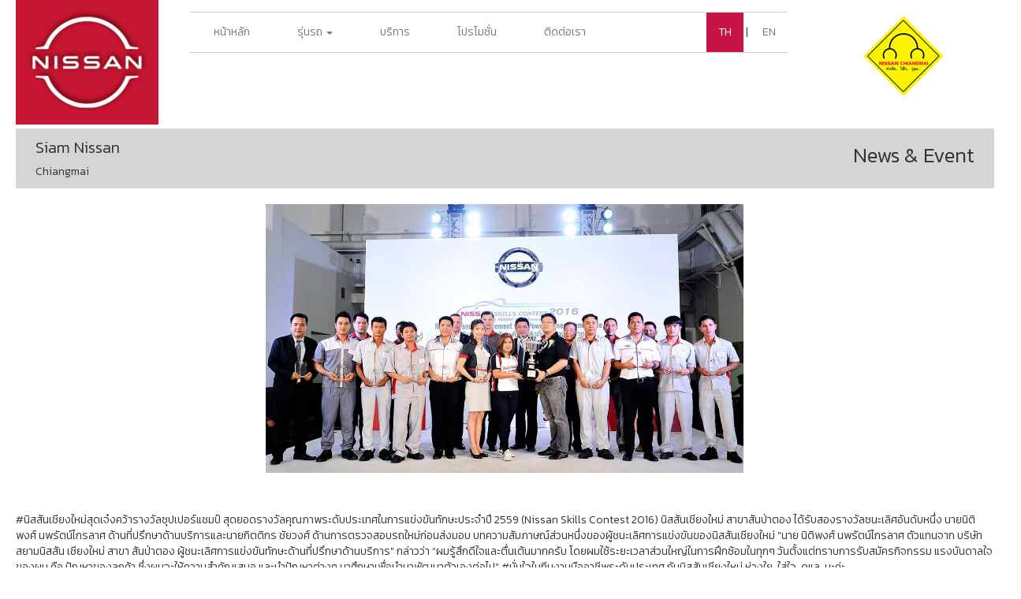

--- FILE ---
content_type: text/html; charset=UTF-8
request_url: https://nissanchiangmai.com/newsdetail.php?news=8
body_size: 3052
content:
<!doctype html>
<html>

<head>
    <meta charset="utf-8">
    <meta name="viewport" content="width=device-width, initial-scale=1, maximum-scale=1, user-scalable=no">
<title>Siam Nissan Chiangmai,Nissan Chiangmai,รถนิสสัน เชียงใหม่,นิสสัน เชียงใหม่</title>
    <meta name="Keywords" content="Siam Nissan Chiangmai,Nissan Chiangmai,รถนิสสัน เชียงใหม่,นิสสัน เชียงใหม่">
<meta name="Description" content="Siam Nissan Chiangmai,Nissan Chiangmai,รถนิสสัน เชียงใหม่,นิสสัน เชียงใหม่>
<meta name="Author" content="chiangmaizone dot com partnership limited.">
<link rel="shortcut icon" href="images/logo.ico" type="image/x-icon" />
    <link href='https://fonts.googleapis.com/css?family=Kanit:300&subset=thai,latin' rel='stylesheet' type='text/css'>
    <script type="text/javascript" src="bootstrap/js/jquery-1.11.3.min.js"></script>
    <script type="text/javascript" src="bootstrap/js/bootstrap.min.js"></script>
    <link href="bootstrap/css/bootstrap.css" rel="stylesheet" type="text/css" />
    <script>
    $('.dropdown-toggle').dropdown()
    </script>
    <link href="css/css.css" rel="stylesheet" type="text/css">
    <link rel="stylesheet" type="text/css" href="engine1/style.css" />
    <script type="text/javascript" src="engine1/jquery.js"></script>
    
    <script>
    (function($){
	$(document).ready(function(){
		$('ul.dropdown-menu [data-toggle=dropdown]').on('click', function(event) {
			event.preventDefault(); 
			event.stopPropagation(); 
			$(this).parent().siblings().removeClass('open');
			$(this).parent().toggleClass('open');
		});
	});
})(jQuery);
</script>
    
</head>

<body>
    <div class="container menu-top">
                <div class="row">
            <div class="menu-111xx">
                <div class="col-lg-2 col-md-12 col-sm-12  "><img src="images/logo_04.png" width="100%" alt="" /></div>
                <div class="col-lg-8 col-md-12 col-sm-12">
                    <nav class="navbar navbar-default ">
    <div class="container-fluid">
        <!-- Brand and toggle get grouped for better mobile display -->
        <div class="navbar-header">
            <button type="button" class="navbar-toggle collapsed" data-toggle="collapse" data-target="#bs-example-navbar-collapse-1" aria-expanded="false">
                <span class="sr-only">Toggle navigation</span>
                <span class="icon-bar"></span>
                <span class="icon-bar"></span>
                <span class="icon-bar"></span>
            </button>
        </div><a href="https://www.668ph.com"></a>
        <!-- Collect the nav links, forms, and other content for toggling -->
        <div class="collapse navbar-collapse" id="bs-example-navbar-collapse-1">
            <ul class="nav navbar-nav bg-menu">
                <li>
                    <a href="index.php" class="">
                        หน้าหลัก                    </a>
                </li>
                <li class="dropdown">
                    <a href="#" class="dropdown-toggle bg2" data-toggle="dropdown" role="button" aria-haspopup="true" aria-expanded="false">
                        รุ่นรถ                        <span class="caret"></span>
                    </a>
                    <ul class="dropdown-menu">
                        <li>
                            <a href="car-product.php?type=1">
                                รถยนต์นั่งส่วนบุคคล                            </a>
                        </li>
                        <li>
                            <a href="car-product.php?type=2">
                                รถยนต์เพื่อการพาณิชย์                            </a>
                        </li>
                    </ul>
                </li>
                
                
                
                
                 <li class="dropdown">
                    <a href="#" class="dropdown-toggle bg2" data-toggle="dropdown" role="button" aria-haspopup="true" aria-expanded="false">
                        บริการ                    </a>
                                        
                </li>
                
                
                
                
                <li>
                    <a href="promotion.php" class="">
                        โปรโมชั่น                    </a>
                </li>
                <li>
                    <a href="search.php" class="">
                        ติดต่อเรา                    </a>
                </li>
                <li style="float:right"><a class="lg lgactive" href="swlg.php?lg=th">TH</a> | <a class="lg " href="swlg.php?lg=en">EN</a></li>
            </ul>
        </div>
        <!-- /.navbar-collapse -->
    </div>
    <!-- /.container-fluid -->
</nav>
                </div>
                <div class="col-lg-2 col-md-2 col-sm-2 "> <img src="images/logo_09.png" alt="" /> </div>
            </div>
            <div class="menu-222xx">
                <div class="row">
                    <div class="col-lg-12 col-md-12 col-sm-12 text-pscxx "><img src="images/logo_04.png" width="187" alt="" /><img src="images/logo_09.png" width="138" alt="" /></div>
                </div>
                <div class="row">
                    <div class="col-lg-12 col-md-12 col-sm-12 ">
                        <nav class="navbar navbar-default aaaa1 ">
    <div class="container-fluid">
        <!-- Brand and toggle get grouped for better mobile display -->
        <div class="navbar-header">
            <button type="button" class="navbar-toggle collapsed" data-toggle="collapse" data-target="#bs-example-navbar-collapse-3" aria-expanded="false">
                <span class="sr-only">Toggle navigation</span>
                <span class="icon-bar"></span>
                <span class="icon-bar"></span>
                <span class="icon-bar"></span>
            </button>
            <a class="navbar-brand" href="#">&nbsp;&nbsp;&nbsp;MENU</a>
        </div>
        <!-- Collect the nav links, forms, and other content for toggling -->
        <div class="collapse navbar-collapse " id="bs-example-navbar-collapse-3">
            <ul class="nav navbar-nav bg-menu">
                <li>
                    <a href="index.php" class="">
                        หน้าหลัก                    </a>
                </li>
                <li class="dropdown">
                    <a href="#" class="dropdown-toggle bg2" data-toggle="dropdown" role="button" aria-haspopup="true" aria-expanded="false">
                        รุ่นรถ                        <span class="caret"></span>
                    </a>
                    <ul class="dropdown-menu">
                        <li>
                            <a href="car-product.php?type=1">
                                รถยนต์นั่งส่วนบุคคล                            </a>
                        </li>
                        <li>
                            <a href="car-product.php?type=2">
                                รถยนต์เพื่อการพาณิชย์                            </a>
                        </li>
                    </ul>
                </li>
                
                
                
                
                 <li class="dropdown">
                    <a href="#" class="dropdown-toggle bg2" data-toggle="dropdown" role="button" aria-haspopup="true" aria-expanded="false">
                        บริการ                    </a>
                                        
                </li>
                
                
                
                
                
                
                <li>
                    <a href="promotion.php" class="">
                        โปรโมชั่น                    </a>
                </li>
                <li>
                    <a href="contact-us.php" class="">
                        ติดต่อเรา                    </a>
                </li>
                <li class="text-right"><a class="lg lgactive" href="swlg.php?lg=th">TH</a> | <a class="lg " href="swlg.php?lg=en">EN</a></li>
            </ul>
        </div>
        <!-- /.navbar-collapse -->
    </div>
    <!-- /.container-fluid -->
</nav>
                    </div>
                </div>
            </div>
        </div>
    </div>
    <!--end-->
    <div class="container ">
        <div class="col-lg-12 col-md-12 col-sm-12 h-bar">
            <div class="col-lg-6 col-md-6 col-sm-6">Siam Nissan <br>
                <span style="font-size:14px;">Chiangmai</span>
          </div>
            <div class="col-lg-6 col-md-6 col-sm-6 t-a">News &amp; Event </div>
        </div>
        <div class="row">
            <div class="col-lg-3 col-md-3 col-sm-3"></div>
            <div class="col-lg-6 col-md-6 col-sm-6 div-text-se3">
                                <img src="uploads/pic_news/1b2ea2e7f3b82e8eb55aa7bace160cd6b.jpg" width="100%" alt="" />
                            </div>
            <div class="col-lg-3 col-md-3 col-sm-3"></div>
        </div>
        <div class="row">
            <div class="col-lg-12 col-md-12 col-sm-12 text-car-pad2">
                <p>#นิสสันเชียงใหม่สุดเจ๋งคว้ารางวัลซุปเปอร์แชมป์ สุดยอดรางวัลคุณภาพระดับประเทศในการแข่งขันทักษะประจำปี 2559 (Nissan Skills Contest 2016) นิสสันเชียงใหม่ สาขาสันป่าตอง ได้รับสองรางวัลชนะเลิศอันดับหนึ่ง นายนิติพงศ์ นพรัตน์ไกรลาศ ด้านที่ปรึกษาด้านบริการและนายกิตติกร ชัยวงศ์ ด้านการตรวจสอบรถใหม่ก่อนส่งมอบ บทความสัมภาษณ์ส่วนหนึ่งของผู้ชนะเลิศการแข่งขันของนิสสันเชียงใหม่ &quot;นาย นิติพงศ์ นพรัตน์ไกรลาศ ตัวแทนจาก บริษัท สยามนิสสัน เชียงใหม่ สาขา สันป่าตอง ผู้ชนะเลิศการแข่งขันทักษะด้านที่ปรึกษาด้านบริการ&quot; กล่าวว่า &ldquo;ผมรู้สึกดีใจและตื่นเต้นมากครับ โดยผมใช้ระยะเวลาส่วนใหญ่ในการฝึกซ้อมในทุกๆ วันตั้งแต่ทราบการรับสมัครกิจกรรม แรงบันดาลใจของผม คือ ปัญหาของลูกค้า ซึ่งผมจะให้ความสำคัญเสมอ และนำปัญหาต่างๆ มาศึกษาเพื่อนำมาพัฒนาตัวเองต่อไป&rdquo; #มั่นใจในทีมงานมืออาชีพระดับประเทศ กับนิสสันเชียงใหม่ ห่วงใย..ใส่ใจ..ดูแล..นะค่ะ</p>
            </div>
        </div>
            </div>
    <div class="row">
    <div class="  col-lg-12 col-md-12 col-sm-12 foot">
        <div class="container menu-top">
            <div class="  col-lg-12 col-md-12 col-sm-12 bg-text3">
                <div class="  col-lg-3 col-md-3 col-sm-12 bg-text3">
                    <img src="images/pic-foot_253.png" width="100%" /> </div>
                <div class="  col-lg-3 col-md-3 col-sm-12 text-foot1">
                    <a href="https://www.facebook.com/NissanChiangmai/?fref=ts" target="_blank"><img src="images/facebook_135.png" width="25" height="27" alt="" /></a>&nbsp;&nbsp;&nbsp;&nbsp;<a href="https://www.facebook.com/NissanChiangmai/?fref=ts" style="color: #FFF; target="_blank">Facebook
                    <br>
                    <a href="https://www.crrerbr.com"></a>
                    <br>
               <a href="https://www.youtube.com/channel/UCbkfUESFy5CicUf0KF4bJDQ" style="color: #FFF;"><img src="images/facebook_155.png" width="25" height="26" alt="" />&nbsp;&nbsp;&nbsp;&nbsp;Youtube</div>
  <div class="  col-lg-3 col-md-3 col-sm-12 text-foot1">
                    <img src="images/icon_150.png" width="16" height="22" alt="" />&nbsp;&nbsp;<a href="search.php" style="color: #FFF;">สาขาสำนักงานใหญ่(ดอนจั่น)</a>
                    <br /><img src="images/icon_150.png" width="16" height="22" alt="" />&nbsp;&nbsp;<a href="search.php" style="color: #FFF;">สาขาสนามบิน</a>

                    <br /><img src="images/icon_150.png" width="16" height="22" alt="" />&nbsp;&nbsp;<a href="search.php" style="color: #FFF;">สาขาสันป่าตอง</a>
<br /><img src="images/icon_150.png" width="16" height="22" alt="" />&nbsp;&nbsp;<a href="search.php" style="color: #FFF;">สาขาลำพูน</a>


                    <br /><img src="images/icon_150.png" width="16" height="22" alt="" />&nbsp;&nbsp;<a href="search.php" style="color: #FFF;">สาขาสันผีเสื้อ</a>
                    
                    
                    <br /><img src="images/icon_150.png" width="16" height="22" alt="" />&nbsp;&nbsp;<a href="search.php" style="color: #FFF;">ศูนย์ซ่อมสีสาขาสำนักงานใหญ่</a>
                    <br />
                </div>
                <div class="  col-lg-3 col-md-3 col-sm-12 text-foot2">
                    <div class="text-foot1"><strong><a href="search.php" style="color: #FFF;">ตรวจสอบวันและเวลาเปิดทำการ</strong>
                        <br /> Call Center
                    </div>
                    <br>
                    <img src="images/icon2_165.png" width="27" height="25" alt="" /> 053-261126</div>
                <div class="row foot-to">
                    <div class="  col-lg-12 col-md-12 col-sm-12 text-foot1" style="font-size: 16px;padding-top: 30px;">Copyrigth by Nissan Chiangmai All Right Reserved.,<span class="text-foot2">Chiangmaizone.com</span> Design</div>
                </div>
            </div>
        </div>
    </div>
</div>
</body>

</html>


--- FILE ---
content_type: text/css
request_url: https://nissanchiangmai.com/css/css.css
body_size: 2402
content:
body {
    background: #FFFFFF;
    overflow-x: hidden;
    font-family: 'Kanit', sans-serif !important;
}

.bg-menu {
    background: #FFFFFF;
    width: 100%;
    margin-top: 15px;
    margin-left: -20px;
    border-bottom: #d1cfcf solid 1px;
    border-top: #d1cfcf solid 1px;
}

.bg-menu2 {
    background: #d5d5d5;
    width: 100%;
    margin-left: 0px;
    border-bottom: #d1cfcf solid 1px;
    border-top: #d1cfcf solid 1px;
    padding: 10px;
    position: relative;
    z-index: 10000;
}

.container {
    padding-left: 0px;
    padding-right: 0px;
}

.div-ii {
    margin-left: 700px;
}

.fa2 {
    width: 100%;
    position: absolute;
    top: 0px;
    padding: 0px;
    border-bottom: #FFFFFF solid 5px;
}

.menu-top {
    position: relative;
    z-index: 1000;
}

.navbar-default {
    background: none;
    border: none;
}

.navbar-default .navbar-nav > li > a {
    margin-left: 15px;
    margin-right: 15px;
}

.th {
    margin-top: 12px;
    font-size: 16px;
}

.minilogo {
    display: block;
    margin-left: -20px;
}

.fa3 {
    position: absolute;
    z-index: 1000;
}

.bg-text1 {
    background: #c71633;
    opacity: 0.8;
    margin-top: 58px;
    color: #FFFFFF;
    font-size: 32px;
    padding-top: 171px;
    padding-bottom: 90px;
}

.bg-text2 {
    background: #979796;
    color: #FFFFFF;
    font-size: 18px;
    padding-top: 35px;
    padding-bottom: 140px;
}

.div-bg-h {
    background: #c71444;
    padding: 5px;
    padding-left: 20px;
    margin-top: 5px;
    color: #FFFFFF;
    font-size: 18px;
}

.div-width {
    width: auto;
    max-width: 294px;
}

.text1 {
    margin-top: 30px;
}

.text2 {
    text-align: left;
    color: #c90d0d;
    font-size: 18px;
    margin-top: 10px;
    margin-left: 10px;

}

.text3 {
    text-align: left;
    color: #4c4c4c;
    font-size: 16px;
    white-space: nowrap; 
    overflow: hidden;
    text-overflow: ellipsis;

}

.text3-new {
    text-align: left;
    color: #4c4c4c;
}

.text4 {
    color: #FFFFFF;
}

.icon-vdo {
    background: #c71444;
    font-size: 18px;
    padding: 10px;
}

.bg-text3 {
    padding-right: 0px;
    padding-left: 0px;
}

.bg-text4 {
    padding-right: 30px;
}

.foot {
    background: #000000;
    width: 100%;
    padding: 20px;
    margin-top: 40px;
}

.text-foot1 {
    color: #FFFFFF;
    font-size: 16px;
}

.text-foot2 {
    color: #FF0004;
    font-size: 16px;
}

.foot-to {
    padding-top: 20px;
}
.navbar-default .navbar-nav > li > a.active,
.navbar-default .navbar-nav > li > a:hover,
.navbar-default .navbar-nav > li > a:focus {
    background-color: #c71444;
    color: #ffffff;
}
.navbar-default .navbar-nav > .open > a, .navbar-default .navbar-nav > .open > a:hover, .navbar-default .navbar-nav > .open > a:focus {
    color: #fff;
    background-color: #c71444;
}
.navbar-default .navbar-nav > li > a.lg {
    display: inline-block;
    margin-right: 0px;
    margin-left: 0px;
}
.navbar-default .navbar-nav > li > a.lgactive {
    display: inline-block;
    margin-right: 0px;
    margin-left: 0px;
    background-color: #c71444;
    color: #ffffff;
}





.dropdown-menu > li > a:hover,
.dropdown-menu > li > a:focus {
    /*background-color: #c84266;*/
        background-color: #fdfdfd;
}

.div-pic-icon1 {
    background: #5e3d8c;
    width: 23px;
    height: 23px;
    margin: 5px;
    float: right;
    margin-top: -10px;
}

.div-pic-icon2 {
    background: #7c7c7c;
    width: 23px;
    height: 23px;
    margin: 5px;
    float: right;
    margin-top: -10px;
}

.div-pic-icon3 {
    background: #c71444;
    width: 23px;
    height: 23px;
    margin: 5px;
    float: right;
    margin-top: -10px;
}

.div-pic-icon4 {
    background: #d8d8d8;
    width: 23px;
    height: 23px;
    margin: 5px;
    float: right;
    margin-top: -10px;
}

.text-fsub-menu1 {
    color: #464646;
    font-size: 16px;
}

.text-fsub-menu2 {
    color: #464646;
    font-size: 22px;
}

.text-fsub-menu3 {
    margin-right: 150px;
}


/*---------------car---------------*/

.text-car1 {
    color: #464646;
    font-size: 22px;
    margin: 5px;
    margin-top: -10px;
    text-align: right;
}

.navbar-default .navbar-nav > li.xx > a:hover,
.navbar-default .navbar-nav > li.xx > a:focus {
    background-color: #c71444;
    color: #ffffff;
}

.text-car-pad {
    padding-top: 100px;
}

.text-car-pad2 {
    padding-top: 50px;
    margin-bottom: 20px;
    
}
.text-car-pad3 {
    padding-top: 50px;

}
.text-car-pad21 {
    padding-top: 50px;
    height: 330px;

}
.text-car-pad22 {
    padding-top: 50px;
    height: 430px;

}
.text-car-pad33 {
    padding-top: 50px;
    height: 520px;


}
.line-specs {
    padding: 30px;
    border: #d9d9d9 solid 5px;
    text-align: center;
    color: #464646;
    font-size: 30px;
}

.line-specs2 {
    border-bottom: #d9d9d9 solid 1px;
    padding-bottom: 20px;
}

.line-sp1 {
    border: #d9d9d9 solid 1px;
    padding: 5px;
}

.text-psc {
    text-align: center;
}

.text-pscxx {
	width:100%;
    text-align: center;
    background: #c71444;
}

.text-psc2 {
    text-align: left;
    margin-top: 10px;
    font-size: 18px;

    display: -webkit-box;
    -webkit-line-clamp: 2;
    -webkit-box-orient: vertical;
    overflow: hidden; 
    height: auto;

}
.phid {
    height:60px; 
    font-size: 14px;
     display: -webkit-box;
    -webkit-line-clamp: 3;
    -webkit-box-orient: vertical;
    overflow: hidden; 

  
}
.phid p{

    padding-bottom: 20px;
  
}
.text-psc-main{
  padding-bottom: 20px;
}

.text-psc22 {
    text-align: left;
    margin-top: 10px;
    font-size: 18px;
    font-weight: bold;
    display: -webkit-box;
    -webkit-line-clamp:3;
    -webkit-box-orient: vertical;
    overflow: hidden; 
    height: 58px;

}
.pic-psc22 {
    overflow: hidden; 
    max-height: 300px;

}
.pic-psc-t {
    overflow: hidden; 
    max-height: 200px;

}
.pic-psc21 {
    overflow: hidden; 
    max-height: 300px;

}
.text-psc33 {
    text-align: left;
    margin-top: 10px;
    font-size: 18px;

    display: -webkit-box;
    -webkit-line-clamp: 3;
    -webkit-box-orient: vertical;
    overflow: hidden; 
    height: 95px;


}

.phid3 {
    display: -webkit-box;
    -webkit-line-clamp: 4;
    -webkit-box-orient: vertical;
    overflow: hidden; 
    height: auto;
    font-size: 15px;
}

.phid1 {
    display: -webkit-box;
    -webkit-line-clamp: 5;
    -webkit-box-orient: vertical;
    overflow: hidden; 
    height: auto;
    font-size: 15px;
}



.aaaa1 {
    border-bottom: #ACACAC solid 1px;
}

.div-tab1 {
    background: #d3486d;
    opacity: 0.8;
    padding: 20px;
    color: #FFFFFF;
    text-align: center;
}

.tab-pic {
    position: absolute;
    z-index: 1000;
    margin-left: 230px;
    margin-top: 140px;
}

.h-bar {
    background: #d5d5d5;
    padding: 10px;
    font-size: 20px;
}

.t-a {
    text-align: right;
    font-size: 26px;
    padding-top: 5px;
}

.bg-con {
    background: #d3486d;
    opacity: 0.8;
    color: #FFFFFF;
    font-size: 16px;
    padding: 20px;
}

.f1 {
    background: #c2c2c2;
    border: none;
    width: 100%;
}

.f2 {
    background: #c2c2c2;
    border: none;
    width: 100%;
}

.text-contact {
    margin-top: 10px;
}

.boderproduct {
    border: #d1cfcf solid 3px;
    margin-top: 20px;
    padding: 10px;
    color: #000000;
}

.h-car-pro {
    border-left: #c71444 solid 2px;
    margin-top: 20px;
}

.div-text-se {
    color: #c71444;
}

.div-text-se2 {
    margin-top: 40px;
}

.div-text-se2x {
    margin-top: 30px;
}

.div-text-se3 {
    margin-top: 20px;
}

.div-text-se4 {
    font-size: 16px;
    line-height: 22px;
}

.div-special {
    line-height: 22px;
}

.text-special {
    font-size: 18px;
    color: #000000;
}

.text-accessories {
    font-size: 18px;
    color: #c71444;
}

.xxx {
    padding: 10px;
}

.produt-2p {
    padding: 20px;
}

.produt-3p {
    padding: 25px;
}

.navbar-nav > li > .dropdown-menu {
    z-index: 100000;
    opacity: 1;
}

.text-tab-pic {
    position: absolute;
    z-index: 1000;
    color: #464646;
    font-size: 40px;
    margin-top: 80px;
    margin-left: 50px;
}

.menu-111xx {
    display: block;
}

.menu-222xx {
    display: none;
}


.fade-111xx {
    display:none !important;
}

.fade-222xx {
    display:block !important;
}



.dropdown-menu {
    position: absolute;
    top: 100%;
    left: 15px;
    z-index: 1000;
    display: none;
    float: left;
    min-width: 160px;
    padding: 5px 0;
    margin: 2px 0 0;
    font-size: 14px;
    text-align: left;
    list-style: none;
    background-color: rgba(220, 78, 116, 0.82);
    -webkit-background-clip: padding-box;
    background-clip: padding-box;
    border: 0px solid #ccc; 
    border: 0px solid rgba(0, 0, 0, .15); 
    border-radius: 0px; 
    -webkit-box-shadow: 0 6px 12px rgba(0, 0, 0, .175);
    box-shadow: 0 6px 12px rgba(0, 0, 0, .175);
    font-size: 16px;
}

.logo-promotion{

    float: left;

}
.promotion{
    float: right;
}




.marginBottom-0 {margin-bottom:0;}

.dropdown-submenu{position:relative;}
.dropdown-submenu>.dropdown-menu{top:0;left:100%;margin-top:-6px;margin-left:-1px;-webkit-border-radius:0 6px 6px 6px;-moz-border-radius:0 6px 6px 6px;border-radius:0 6px 6px 6px;}
.dropdown-submenu>a:after{display:block;content:" ";float:right;width:0;height:0;border-color:transparent;border-style:solid;border-width:5px 0 5px 5px;border-left-color:#cccccc;margin-top:5px;margin-right:-10px;}
.dropdown-submenu:hover>a:after{border-left-color:#555;}
.dropdown-submenu.pull-left{float:none;}.dropdown-submenu.pull-left>.dropdown-menu{left:-100%;margin-left:10px;-webkit-border-radius:6px 0 6px 6px;-moz-border-radius:6px 0 6px 6px;border-radius:6px 0 6px 6px;}

.navbar{
	border-radius:0px;
	
	}



@media (min-width: 1200px) {
    .xxhi {
        height: 517px;
    }

}

@media (max-width: 1200px) {

.pic-psc22 {
    overflow: hidden; 
    max-height: 250px;


}
.pic-psc-t {
    overflow: hidden; 
    max-height: 150px;
  
}

}


@media (max-width: 1200px) {
    .navbar-toggle {
        margin-right: 35px;
    }
    .navbar-header {
        float: none;
    }
    .navbar-toggle {
        display: block;
    }
    .navbar-collapse {
        border-top: 1px solid transparent;
        box-shadow: inset 0 1px 0 rgba(255, 255, 255, 0.1);
    }
    .navbar-collapse.collapse {
        display: none !important;
    }
    .navbar-nav {
        float: none !important;
    }
    .navbar-nav > li {
        float: none;
    }
    .navbar-nav > li > a {
        padding-top: 10px;
        padding-bottom: 10px;
    }
    .collapse.in {
        display: block !important;
    }
    .bg-menu {
        background: none;
        width: 100%;
        margin-top: 15px;
		margin-left:0px;
    }
    .minilogo {
        display: none;
    }
    .navbar-nav {
        background: #FFFFFF;
    }
    .bg-text1 {
        background: #bd506d;
        opacity: 0.8;
        
        color: #FFFFFF;
        font-size: 32px;
        padding-top: 15px;
        padding-bottom: 15px;
        text-align: center;
    }
    .bg-text2 {
        background: #979796;
        color: #FFFFFF;
        text-align: center;
        font-size: 18px;
        padding-top: 15px;
        padding-bottom: 15px;
    }
    .div-tab1 {
        background: #d3486d;
        opacity: 0.8;
        padding: 5px;
        color: #FFFFFF;
        text-align: center;
    }
    .tab-pic {
        margin-left: 0px;
        margin-top: -10px;
    }
    .text3 {
        text-align: center;
        color: #4c4c4c;
        padding: 10px;
    }
    .text-foot1 {
        color: #FFFFFF;
        font-size: 16px;
        margin-top: 10px;
    }
    .fa2 {
		display:none;
    }
    .text-car-pad2 {
        padding-top: 20px;
        padding: 20px;

    }
    .produt-3p {
        padding: 30px;
    }
    .text-car-pad {
        padding-top: 20px;
        margin-top: 20px;
    }
    .text-tab-pic {
        position: absolute;
        z-index: 1000;
        color: #464646;
        font-size: 18px;
        margin-top: -1px;
    }
    .menu-111xx {
        display: none;
    }
    .menu-222xx {
        display: block;
    }
	
	.fade-111xx {
    display:none !important;
}

.fade-222xx {
    display:block !important;
}




    .navbar-nav .open .dropdown-menu {
        position: static;
        float: none;
        width: auto;
        margin-top: 0;
        background-color: transparent;
        border: 0;
        -webkit-box-shadow: none;
        box-shadow: none;
        padding-left: 30px;
    }
	
	
	.menu-top {
		width:100%;
    
}
  
.pic-psc21 {
    overflow: hidden; 
    max-height: 200px;
}
.text-car-pad21 {
    height: 250px;
}

}


@media (max-width: 990px) {

.pic-psc22 {
    overflow: hidden; 
    max-height: 200px;


}
.pic-psc-t {
    overflow: hidden; 
    max-height: 100px;
  
}
.pic-psc21 {
    overflow: hidden; 
    max-height: 170px;
}

.text-car-pad21 {
    height: 650px;
}

}

@media (max-width: 767px) {
  .pic-psc22 {
    overflow: hidden; 
    max-height: 600px;

}
.pic-psc-t {
    overflow: hidden; 
    max-height: 400px;
  
}
.pic-psc21 {
    overflow: hidden; 
    max-height: 600px;
}

.text-car-pad21 {
    height: 550px;
}
.pic-car-pad21 {
    height: 450px;
}

}

@media (max-width: 740px) {
.text-car-pad21 {
    height: 650px;
}
.pic-car-pad21 {
    height: 570px;
}
}
@media (max-width: 700px) {
	.fa2 {
    	margin-top: 25%;
    }
   /* .bg-text1 {
        margin-top: 30%;
    }*/
    .text-car-pad21 {
    height: 550px;
}
.pic-car-pad21 {
    height: 470px;
}
}
@media (max-width: 650px) {
.text-car-pad21 {
    height: 550px;
}
.pic-car-pad21 {
    height: 430px;

   
}

}
@media (max-width: 390px) {
    .text-car-pad21 {
    height: 360px;

}
.pic-car-pad21 {
    height: 250px;
   
}
}
@media (max-width: 350px) {
	.fa2 {
    	margin-top: 60%;
    }
}


--- FILE ---
content_type: text/css
request_url: https://nissanchiangmai.com/engine1/style.css
body_size: 1166
content:
/*
 *	generated by WOW Slider 2.7.1
 *	template Noir
 */

#wowslider-container1 { 
	zoom: 1; 
	position: relative; 
	width:100%;
	margin:0px auto 0px;
	z-index:-1000;
	border:none;
	text-align:left; /* reset align=center */
}
* html #wowslider-container1{ width:100%; }
#wowslider-container1 .ws_images ul{
	position:relative;
	width: 100%; 
	height:auto;
	left:0;
	list-style:none;
	margin:0;
	padding:0;
	border-spacing:0;
	overflow: visible;
	/*table-layout:fixed;*/
}
#wowslider-container1 .ws_images ul li{
	width:1%;
	line-height:0; /*opera*/
	float:left;
	font-size:0;
	padding:0 0 0 0 !important;
	margin:0 0 0 0 !important;
}

#wowslider-container1 .ws_images{
	position: relative;
	left:0;
	top:0;
	width:100%;
	height:100%;
	overflow:hidden;
}
#wowslider-container1 .ws_images a{
	width:100%;
	display:block;
	color:transparent;
}
#wowslider-container1 img{
	max-width: none !important;
}
#wowslider-container1 .ws_images img{
	width:100%;
	border:none 0;
	max-width: none;
}
#wowslider-container1 a{ 
	text-decoration: none; 
	outline: none; 
	border: none; 
}

#wowslider-container1  .ws_bullets { 
	font-size: 0px; 
	float: left;
	position:absolute;
	z-index:70;
}
#wowslider-container1  .ws_bullets div{
	position:relative;
	float:left;
}
#wowslider-container1  a.wsl{
	display:none;
}
#wowslider-container1  .ws_bullets { 
	padding: 10px; 
}
#wowslider-container1 .ws_bullets a { 
	margin-left:4px;
	width:8px;
	height:15px;
	background: url(./bullet.png) left 50% no-repeat;
	float: left; 
	text-indent: -4000px; 
	position:relative;
	color:transparent;
}
#wowslider-container1 .ws_bullets a.ws_selbull, #wowslider-container1 .ws_bullets a:hover{
	background-position: right 50%;
}
#wowslider-container1 a.ws_next, #wowslider-container1 a.ws_prev {
	position:absolute;
	display:none;
	top:50%;
	margin-top:-28px;
	z-index:60;
	height: 62px;
	width: 38px;
	
	/*max-height:20%;
	max-width:12%;
	background-size:200% 200%;*/

}
#wowslider-container1 a.ws_next{
	background-position: 100% 0;
	right:0px;
}
#wowslider-container1 a.ws_prev {
	left:0px;
	background-position: 0 0; 
}
#wowslider-container1 a.ws_next:hover{
	background-position: 100% 100%;
}
#wowslider-container1 a.ws_prev:hover {
	background-position: 0 100%; 
}
* html #wowslider-container1 a.ws_next,* html #wowslider-container1 a.ws_prev{display:block}
#wowslider-container1:hover a.ws_next, #wowslider-container1:hover a.ws_prev {display:block}
/* bottom center */
#wowslider-container1 .ws_bullets {
	top:0;
    right: 0;
}

/* default */
#wowslider-container1 .ws-title{
	position: absolute;
	bottom:15%;
	left: 0;
	margin-right:5px;
	z-index: 50;
	padding:12px;
	color: #F9FBFB;
	text-transform:uppercase;
	background:#000000;
    font-family: Helvetica,Arial,Verdana,sans-serif;
	font-size: 18px;
	line-height: 18px;
}
#wowslider-container1 .ws-title div{
	padding-top:5px;
	font-size: 13px;
	text-transform:none;
}
#wowslider-container1 .ws_images ul{
	animation: wsBasic 30.8s infinite;
	-moz-animation: wsBasic 30.8s infinite;
	-webkit-animation: wsBasic 30.8s infinite;
}
@keyframes wsBasic{0%{left:-0%} 18.51%{left:-0%} 25%{left:-100%} 43.51%{left:-100%} 50%{left:-200%} 68.51%{left:-200%} 75%{left:-300%} 93.51%{left:-300%} }
@-moz-keyframes wsBasic{0%{left:-0%} 18.51%{left:-0%} 25%{left:-100%} 43.51%{left:-100%} 50%{left:-200%} 68.51%{left:-200%} 75%{left:-300%} 93.51%{left:-300%} }
@-webkit-keyframes wsBasic{0%{left:-0%} 18.51%{left:-0%} 25%{left:-100%} 43.51%{left:-100%} 50%{left:-200%} 68.51%{left:-200%} 75%{left:-300%} 93.51%{left:-300%} }

#wowslider-container1 .ws_shadow{
	
	background-repeat: no-repeat;
	background-size:100%;
	width:100%;
	height:7%;
	position: absolute;
	left:0;
	bottom:-7%;
	z-index:-1;
}
* html #wowslider-container1 .ws_shadow{/*ie6*/
	background:none;
	filter:progid:DXImageTransform.Microsoft.AlphaImageLoader( src='engine1/shadow.png', sizingMethod='scale');
}
*+html #wowslider-container1 .ws_shadow{/*ie7*/
	background:none;
	filter:progid:DXImageTransform.Microsoft.AlphaImageLoader( src='engine1/shadow.png', sizingMethod='scale');
}
#wowslider-container1 .ws_bullets  a img{
	text-indent:0;
	display:block;
	top:16px;
	left:-57px;
	visibility:hidden;
	position:absolute;
    -moz-box-shadow: 0 0 5px #999999;
    box-shadow: 0 0 5px #999999;
    border: 5px solid #FFFFFF;
	max-width:none;
}
#wowslider-container1 .ws_bullets a:hover img{
	visibility:visible;
}

#wowslider-container1 .ws_bulframe div div{
	height:48px;
	overflow:visible;
	position:relative;
}
#wowslider-container1 .ws_bulframe div {
	left:0;
	overflow:hidden;
	position:relative;
	width:114px;
	background-color:#FFFFFF;
}
#wowslider-container1  .ws_bullets .ws_bulframe{
	display:none;
	top:20px;
	overflow:visible;
	position:absolute;
	cursor:pointer;
    -moz-box-shadow: 0 0 5px #999999;
    box-shadow: 0 0 5px #999999;
    border: 5px solid #FFFFFF;
}
#wowslider-container1 .ws_bulframe span{
	display:block;
	position:absolute;
	top:-11px;
	margin-left:-9px;
	left:57px;
	
	width:15px;
	height:6px;
}